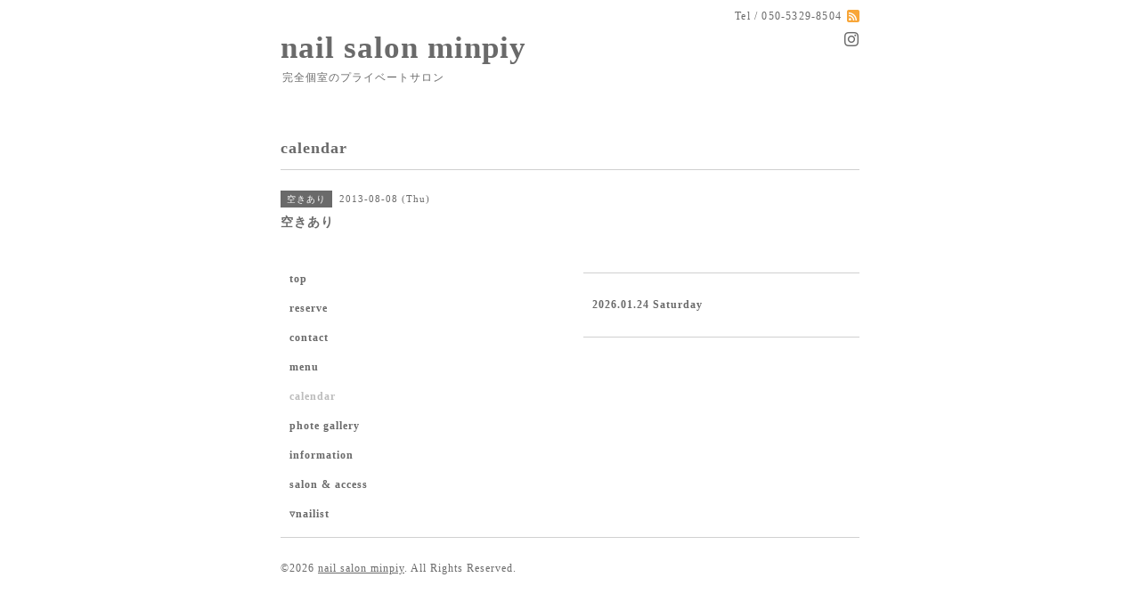

--- FILE ---
content_type: text/html; charset=utf-8
request_url: https://minpiy.com/calendar/477671
body_size: 1985
content:
<!DOCTYPE html PUBLIC "-//W3C//DTD XHTML 1.0 Transitional//EN" "http://www.w3.org/TR/xhtml1/DTD/xhtml1-transitional.dtd">
<html xmlns="http://www.w3.org/1999/xhtml" xml:lang="ja" lang="ja">
<head>
<meta http-equiv="content-type" content="text/html; charset=utf-8" />
<title>空きあり - nail salon minpiy</title>
<meta name="viewport" content="width=device-width, initial-scale=1, maximum-scale=1, user-scalable=yes" />
<meta name="keywords" content="プライベートサロン,個室,ネイルサロン,相模原,相模大野,町田,ネイル,駅近,ジェル,ジェルネイル,大人ネイル,オフィスネイル,シンプルネイル," />
<meta name="description" content="" />
<meta property="og:title" content="nail salon minpiy" />
<meta property="og:image" content="https://cdn.goope.jp/15187/1303212146262je2.jpg" />
<meta property="og:site_name" content="nail salon minpiy" />
<meta http-equiv="content-style-type" content="text/css" />
<meta http-equiv="content-script-type" content="text/javascript" />

<link rel="alternate" type="application/rss+xml" title="nail salon minpiy / RSS" href="/feed.rss" />
<style type="text/css" media="all">@import "/style.css?102632-1710487156";</style>
<script type="text/javascript" src="/assets/jquery/jquery-1.9.1.min.js"></script>
<script type="text/javascript" src="/js/tooltip.js"></script>
<script type="text/javascript" src="/assets/responsiveslides/responsiveslides.min.js"></script>
<script type="text/javascript" src="/assets/colorbox/jquery.colorbox-min.js"></script>
<script src="/js/theme_simple2/init.js"></script>

    <script>
      $(document).ready(function(){
      $("#main").find(".thickbox").colorbox({rel:'thickbox',maxWidth: '98%'});
      });
    </script>

</head>

<body id="calendar">
<div id="wrapper">
<div id="wrapper_inner">

<!-- ヘッダー部分ここから // -->
<div id="header">
<div id="header_inner">


    <div class="shop_title">
      <div class="shop_name shop_name_sp">nail salon minpiy</div>
      <div class="shop_rss shop_rss_sp"><a href="/feed.rss"><img src="/img/icon/rss2.png" /></a></div>
      <div class="shop_tel shop_tel_sp">Tel&nbsp;/&nbsp;050-5329-8504</div>
      <div class="header_social_wrap">
        

        
       </span>
        </a>

        
        <a href="https://www.instagram.com/minpiy_nail/" target="_blank">
          <span class="icon-instagram"></span>
        </a>
        
      </div>
    </div>


  <div class="site_title">
    <h1 class="site_logo"><a href="https://minpiy.com">nail salon minpiy</a></h1>
    <div class="site_description site_description_smartphone">完全個室のプライベートサロン<br />
</div>
  </div>


</div>
</div>
<!-- // ヘッダー部分ここまで -->


<div id="contents">
<div id="contents_inner">


  <!-- メイン部分ここから -->
  <div id="main">
  <div id="main_inner">

    


    


    


    


    
    <!----------------------------------------------

      ページ：カレンダー

    ---------------------------------------------->
    <h2 class="page_title">calendar</h2>

    


    
      <div class="schedule_detail">
        <div>
        <span class="schedule_detail_category">空きあり</span>&nbsp; <span class="schedule_detail_date">2013-08-08 (Thu)</span>
        </div>
        <div class="schedule_detail_title">
          空きあり
        </div>
        <div class="schedule_detail_body wysiwyg">
          
          
          <br class="clear" />
        </div>
      </div>
    

    


    


    


    

    

    


    


  </div>
  </div>
  <!-- // メイン部分ここまで -->

</div>
</div>
<!-- // contents -->


<!-- ナビゲーション部分ここから // -->
<div id="navi">
<div id="navi_inner">
  <ul>
    
    <li><a href="/"  class="navi_top">top</a></li>
    
    <li><a href="https://lin.ee/QukzVxp" target="_blank" class="navi_links links_50459">reserve</a></li>
    
    <li><a href="/contact"  class="navi_contact">contact</a></li>
    
    <li><a href="/menu"  class="navi_menu">menu</a></li>
    
    <li><a href="/calendar"  class="navi_calendar active">calendar</a></li>
    
    <li><a href="/photo"  class="navi_photo">phote gallery</a></li>
    
    <li><a href="/info"  class="navi_info">information</a></li>
    
    <li><a href="/about"  class="navi_about">salon & access</a></li>
    
    <li><a href="/staff"  class="navi_staff">▿nailist </a></li>
    
  </ul>
  <br class="clear" />
</div>
<!-- ナビゲーションパーツここから // -->

<!-- // ナビゲーションパーツここまで -->
</div>
<!-- // ナビゲーション部分ここまで -->


<!-- サイドバー部分ここから // -->
<div id="sidebar">
<div id="sidebar_inner">

  <div class="today_area today_area_smartphone">
    <div class="today_title">2026.01.24 Saturday</div>
    
  </div>


  <div class="counter_area counter_area_smartphone">
    <div class="counter_title">カウンター</div>
    <div class="counter_today">
      Today&nbsp;:&nbsp;<span class="num">24</span>
    </div>
    <div class="counter_yesterday">
      Yesterday&nbsp;:&nbsp;<span class="num">199</span>
    </div>
    <div class="counter_total">
      Total&nbsp;:&nbsp;<span class="num">1573793</span>
    </div>
  </div>


  <div class="qr_area qr_area_smartphone">
    <div class="qr_title">携帯サイト</div>
    <div class="qr_img"><img src="//r.goope.jp/qr/nailsalon-minpiy"width="100" height="100" /></div>
  </div>

  

</div>

</div>
<!-- // サイドバー部分ここまで -->


<!-- フッター部分ここから // -->
<div id="footer">
<div id="footer_inner">

 <div class="shop_title_footer clearfix">
      <div class="shop_info_footer">
        <div class="shop_rss shop_rss_footer shop_rss"><a href="/feed.rss"><img src="/img/icon/rss2.png" /></a></div>
        <div class="shop_name shop_name_footer">nail salon minpiy&nbsp; </div>
      </div>
      <div class="shop_tel shop_tel_footer">050-5329-8504</div>
  </div>

  <div class="copy_powered">

  <div class="copyright copyright_smartphone">&copy;2026 <a href="https://minpiy.com">nail salon minpiy</a>. All Rights Reserved.</div>

  <div class="powered powered_smartphone">Powered by <a href="https://goope.jp/">グーペ</a> / <a href="https://admin.goope.jp/">Admin</a></div>

  </div>

  <br class="clear" />

</div>
</div>
<!-- // フッター部分ここまで -->

</div>
</div>

</body>
</html>
